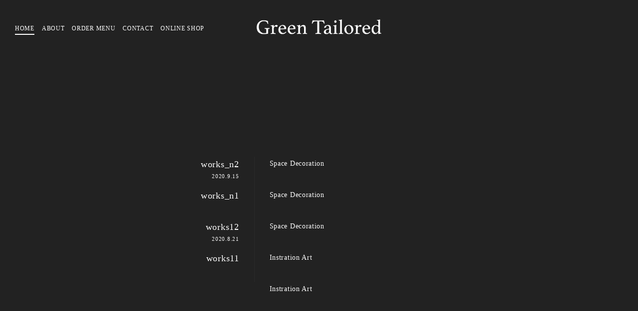

--- FILE ---
content_type: text/html; charset=UTF-8
request_url: https://www.greentailored.com/ordermenu-ff/ff-l-5
body_size: 16008
content:
<!doctype html><html lang="ja"><head><meta charset="utf-8"><meta http-equiv="X-UA-Compatible" content="IE=edge,chrome=1"><meta name="viewport" content="width=device-width, initial-scale=1.0, minimum-scale=1.0, maximum-scale=1.0, user-scalable=no"><meta name="Description" content="植栽空間デザイン、スワッグやアレンジメント、ウェディングブーケ・ヘッドドレス等のオーダーメイド、ガーデンデザインなど世界にひとつのあなたらしいスタイリングをご提案いたします。群馬県館林市。ドライフラワー・生花。"><meta http-equiv="X-UA-Compatible" content="IE=edge"><meta name="copyright" content="(C) GreenTailored All Rights Reserved." /><meta property="og:title" content="GreenTailored | グリーンテイラード"><meta property="og:description" content="GreenTailored | グリーンテイラード"><meta property="og:url" content="https://www.greentailored.com/"><meta property="og:locale" content="ja_JP"><meta property="og:image" content="https://www.greentailored.com/wp/wp-content/themes/greentailored/img/share.jpg"><meta property="og:type" content="website"><meta property="og:site_name" content="GreenTailored | グリーンテイラード"><meta name="twitter:image" content="https://www.greentailored.com/wp/wp-content/themes/greentailored/img/share.jpg" /><meta name="twitter:card" content="summary_large_image" /><link media="all" href="https://www.greentailored.com/wp/wp-content/cache/autoptimize/css/autoptimize_ddb6a3900857fd47508f506e7b7ebd48.css" rel="stylesheet"><title>GreenTailored | グリーンテイラード</title><link rel="icon" href="https://www.greentailored.com/wp/wp-content/themes/greentailored/img/favicon.ico"><link rel="apple-touch-icon" sizes="180x180" href="https://www.greentailored.com/wp/wp-content/themes/greentailored/img/apple-touch-icon.png"><link rel="SHORTCUT ICON" href="https://www.greentailored.com/wp/wp-content/themes/greentailored/img/favicon.ico"> <script defer src="https://ajax.googleapis.com/ajax/libs/jquery/3.4.1/jquery.min.js"></script> <script defer type="text/javascript" src="https://www.greentailored.com/wp/wp-content/cache/autoptimize/js/autoptimize_single_0e3f45836e7b58a612329133e735f668.js"></script> <script defer type="text/javascript" src="https://www.greentailored.com/wp/wp-content/themes/greentailored/js/lightbox.min.js"></script> <script defer src="https://www.greentailored.com/wp/wp-content/cache/autoptimize/js/autoptimize_single_4980dd812e1315eec273a0e6def20583.js"></script> <meta name="robots" content="max-image-preview:large" /><link rel="canonical" href="https://www.greentailored.com/ordermenu-ff/ff-l-5" /><meta name="generator" content="All in One SEO (AIOSEO) 4.9.1.1" /><meta property="og:locale" content="ja_JP" /><meta property="og:site_name" content="GreenTailored | グリーンテイラード |" /><meta property="og:type" content="article" /><meta property="og:title" content="ff-l-5 | GreenTailored | グリーンテイラード" /><meta property="og:url" content="https://www.greentailored.com/ordermenu-ff/ff-l-5" /><meta property="article:published_time" content="2020-08-17T07:20:42+00:00" /><meta property="article:modified_time" content="2020-08-17T07:20:42+00:00" /><meta name="twitter:card" content="summary" /><meta name="twitter:title" content="ff-l-5 | GreenTailored | グリーンテイラード" /> <script type="application/ld+json" class="aioseo-schema">{"@context":"https:\/\/schema.org","@graph":[{"@type":"BreadcrumbList","@id":"https:\/\/www.greentailored.com\/ordermenu-ff\/ff-l-5#breadcrumblist","itemListElement":[{"@type":"ListItem","@id":"https:\/\/www.greentailored.com#listItem","position":1,"name":"Home","item":"https:\/\/www.greentailored.com","nextItem":{"@type":"ListItem","@id":"https:\/\/www.greentailored.com\/ordermenu-ff\/ff-l-5#listItem","name":"ff-l-5"}},{"@type":"ListItem","@id":"https:\/\/www.greentailored.com\/ordermenu-ff\/ff-l-5#listItem","position":2,"name":"ff-l-5","previousItem":{"@type":"ListItem","@id":"https:\/\/www.greentailored.com#listItem","name":"Home"}}]},{"@type":"ItemPage","@id":"https:\/\/www.greentailored.com\/ordermenu-ff\/ff-l-5#itempage","url":"https:\/\/www.greentailored.com\/ordermenu-ff\/ff-l-5","name":"ff-l-5 | GreenTailored | \u30b0\u30ea\u30fc\u30f3\u30c6\u30a4\u30e9\u30fc\u30c9","inLanguage":"ja","isPartOf":{"@id":"https:\/\/www.greentailored.com\/#website"},"breadcrumb":{"@id":"https:\/\/www.greentailored.com\/ordermenu-ff\/ff-l-5#breadcrumblist"},"author":{"@id":"https:\/\/www.greentailored.com\/archives\/author\/hossssy#author"},"creator":{"@id":"https:\/\/www.greentailored.com\/archives\/author\/hossssy#author"},"datePublished":"2020-08-17T16:20:42+09:00","dateModified":"2020-08-17T16:20:42+09:00"},{"@type":"Organization","@id":"https:\/\/www.greentailored.com\/#organization","name":"GreenTailored | \u30b0\u30ea\u30fc\u30f3\u30c6\u30a4\u30e9\u30fc\u30c9","url":"https:\/\/www.greentailored.com\/"},{"@type":"Person","@id":"https:\/\/www.greentailored.com\/archives\/author\/hossssy#author","url":"https:\/\/www.greentailored.com\/archives\/author\/hossssy","name":"hossssy-"},{"@type":"WebSite","@id":"https:\/\/www.greentailored.com\/#website","url":"https:\/\/www.greentailored.com\/","name":"GreenTailored | \u30b0\u30ea\u30fc\u30f3\u30c6\u30a4\u30e9\u30fc\u30c9","inLanguage":"ja","publisher":{"@id":"https:\/\/www.greentailored.com\/#organization"}}]}</script> <link rel='dns-prefetch' href='//www.google.com' /><link rel='dns-prefetch' href='//challenges.cloudflare.com' /><link rel="alternate" type="application/rss+xml" title="GreenTailored | グリーンテイラード &raquo; フィード" href="https://www.greentailored.com/feed" /><link rel="alternate" type="application/rss+xml" title="GreenTailored | グリーンテイラード &raquo; コメントフィード" href="https://www.greentailored.com/comments/feed" /><link rel="alternate" title="oEmbed (JSON)" type="application/json+oembed" href="https://www.greentailored.com/wp-json/oembed/1.0/embed?url=https%3A%2F%2Fwww.greentailored.com%2Fordermenu-ff%2Fff-l-5" /><link rel="alternate" title="oEmbed (XML)" type="text/xml+oembed" href="https://www.greentailored.com/wp-json/oembed/1.0/embed?url=https%3A%2F%2Fwww.greentailored.com%2Fordermenu-ff%2Fff-l-5&#038;format=xml" /><link rel="https://api.w.org/" href="https://www.greentailored.com/wp-json/" /><link rel="alternate" title="JSON" type="application/json" href="https://www.greentailored.com/wp-json/wp/v2/media/80" /><link rel="EditURI" type="application/rsd+xml" title="RSD" href="https://www.greentailored.com/wp/xmlrpc.php?rsd" /><link rel='shortlink' href='https://www.greentailored.com/?p=80' /></head><body><div id="wrapper" ontouchstart=""><header><div class="glo-nav-pc"><ul><li class="glonav-active"><a href="https://www.greentailored.com">HOME</a></li><li class="menuchild-parent"><a>ABOUT</a><ul class="menuchild"><li><a href="https://www.greentailored.com/works">WORKS</a></li><li><a href="https://www.greentailored.com/history">HISTORY</a></li></ul></li><li><a href="https://www.greentailored.com/ordermenu">ORDER MENU</a></li><li><a href="https://www.greentailored.com/contact">CONTACT</a></li><li><a href="https://green-tailored.stores.jp/">ONLINE SHOP</a></li></ul> <a class="header-logo" href="https://www.greentailored.com"><img src="https://www.greentailored.com/wp/wp-content/themes/greentailored/img/header-logo.png" alt="GreenTailored"></a></div><div id="nav-toggle"><div> <span></span> <span></span> <span></span></div></div><div id="nav-shade"></div><div id="gloval-nav"><nav><ul><li><a href="https://www.greentailored.com">HOME</a></li><li><a>ABOUT</a><ul><li><a href="https://www.greentailored.com/works">WORKS</a></li><li><a href="https://www.greentailored.com/history">HISTORY</a></li></ul></li><li><a href="https://www.greentailored.com/ordermenu">ORDER MENU</a></li><li><a href="https://www.greentailored.com/contact">CONTACT</a></li><li><a href="https://green-tailored.stores.jp/">ONLINE SHOP</a></li></ul></nav></div></header><section id="contents"><div class="contents-title"><h2 data-delighter></h2></div><div class="contents-wrap"><div class="news-title" data-delighter><h4>works_n2</h4><p>2020.9.15</p></div><div class="news-txt"><p>Space Decoration</p></div></div><div class="contents-wrap"><div class="news-title" data-delighter><h4>works_n1</h4><p></p></div><div class="news-txt"><p>Space Decoration</p></div></div><div class="contents-wrap"><div class="news-title" data-delighter><h4>works12</h4><p>2020.8.21</p></div><div class="news-txt"><p>Space Decoration</p></div></div><div class="contents-wrap"><div class="news-title" data-delighter><h4>works11</h4><p></p></div><div class="news-txt"><p>Instration Art</p></div></div><div class="contents-wrap"><div class="news-title" data-delighter><h4>works10</h4><p></p></div><div class="news-txt"><p>Instration Art</p></div></div><div class="secline"></div></section><div class="pagination"><div class="pagination"><span class="page_num">Page 1 of 3</span><span class="current pager">1</span><a href="https://www.greentailored.com/ordermenu-ff/ff-l-5/page/2" class="pager">2</a><a href="https://www.greentailored.com/ordermenu-ff/ff-l-5/page/2" class="next">›</a></div></div><div class="secline"></div><footer><p class="footer-logo"><a href="https://www.greentailored.com"><img src="https://www.greentailored.com/wp/wp-content/themes/greentailored/img/header-logo.png" alt="Green Tailored"></a></p><ul><li><a href="https://www.greentailored.com">HOME</a></li><li><a href="https://www.greentailored.com/works">WORKS</a></li><li><a href="https://www.greentailored.com/history">HISTORY</a></li><li><a href="https://www.greentailored.com/ordermenu">ORDERMENU</a></li><li><a href="https://www.greentailored.com/contact">CONTACT</a></li><li><a href="https://green-tailored.stores.jp/">ONLINESHOP</a></li></ul><ul><li><a href="https://www.greentailored.com/policy">プライバシーポリシー</a></li><li><a href="https://www.greentailored.com/tokusho">特定商取引法に基づく表記 </a></li></ul><p class="copyright font-gothic">Copyright &copy; Green Tailored All rights
 reserved.</p> <a class="scrollToTop"></a></footer></div></body> <script type="speculationrules">{"prefetch":[{"source":"document","where":{"and":[{"href_matches":"/*"},{"not":{"href_matches":["/wp/wp-*.php","/wp/wp-admin/*","/wp/wp-content/uploads/*","/wp/wp-content/*","/wp/wp-content/plugins/*","/wp/wp-content/themes/greentailored/*","/*\\?(.+)"]}},{"not":{"selector_matches":"a[rel~=\"nofollow\"]"}},{"not":{"selector_matches":".no-prefetch, .no-prefetch a"}}]},"eagerness":"conservative"}]}</script>  <script defer src="[data-uri]"></script> <script type="module"  src="https://www.greentailored.com/wp/wp-content/plugins/all-in-one-seo-pack/dist/Lite/assets/table-of-contents.95d0dfce.js?ver=4.9.1.1" id="aioseo/js/src/vue/standalone/blocks/table-of-contents/frontend.js-js"></script> <script type="text/javascript" src="https://www.greentailored.com/wp/wp-includes/js/dist/hooks.min.js?ver=dd5603f07f9220ed27f1" id="wp-hooks-js"></script> <script type="text/javascript" src="https://www.greentailored.com/wp/wp-includes/js/dist/i18n.min.js?ver=c26c3dc7bed366793375" id="wp-i18n-js"></script> <script defer id="wp-i18n-js-after" src="[data-uri]"></script> <script defer type="text/javascript" src="https://www.greentailored.com/wp/wp-content/cache/autoptimize/js/autoptimize_single_96e7dc3f0e8559e4a3f3ca40b17ab9c3.js?ver=6.1.4" id="swv-js"></script> <script defer id="contact-form-7-js-translations" src="[data-uri]"></script> <script defer id="contact-form-7-js-before" src="[data-uri]"></script> <script defer type="text/javascript" src="https://www.greentailored.com/wp/wp-content/cache/autoptimize/js/autoptimize_single_2912c657d0592cc532dff73d0d2ce7bb.js?ver=6.1.4" id="contact-form-7-js"></script> <script defer id="google-invisible-recaptcha-js-before" src="[data-uri]"></script> <script type="text/javascript" async defer src="https://www.google.com/recaptcha/api.js?onload=renderInvisibleReCaptcha&amp;render=explicit&amp;hl=ja" id="google-invisible-recaptcha-js"></script> <script defer type="text/javascript" src="https://challenges.cloudflare.com/turnstile/v0/api.js" id="cloudflare-turnstile-js" data-wp-strategy="async"></script> <script defer id="cloudflare-turnstile-js-after" src="[data-uri]"></script> </html>

--- FILE ---
content_type: application/javascript
request_url: https://www.greentailored.com/wp/wp-content/cache/autoptimize/js/autoptimize_single_0e3f45836e7b58a612329133e735f668.js
body_size: 1857
content:
var Delighters=new(function(){var self=this,dels=this.dels=[],options={attribute:'data-delighter',classNames:['delighter','started','ended'],start:0.75,end:2,autoInit:true};document.addEventListener("DOMContentLoaded",function(){if(options.autoInit)init();});function config(opts){for(var name in opts)options[name]=opts[name];}
function init(){document.addEventListener('scroll',scroll)
var els=document.querySelectorAll('['+options.attribute+']');for(var i=0;i<els.length;i++){var el=els[i],def=el.getAttribute(options.attribute,2),pairs=def.split(';'),del={};del.start=options.start;del.end=options.end;for(var j=0;j<pairs.length;j++){var pair=pairs[j].split(':'),name=pair[0],val=isNaN(pair[1]*1)?pair[1]:pair[1]*1;if(name)del[name]=(val===undefined)?true:val;}
del.el=el;del.id=dels.length;dels.push(del);el.classList.add(options.classNames[0])
if(del.debug)el.style.outline='solid red 4px';}
scroll();}
function scroll(){var viewportHeight=window.innerHeight;for(var i=0;i<dels.length;i++){var del=dels[i],box=del.el.getBoundingClientRect(),factorStart=box.top/viewportHeight,factorEnd=box.bottom/viewportHeight;if(del.debug){if(factorStart>=0&&factorStart<=1){if(!del.startLine){del.startLine=document.createElement('div')
document.body.appendChild(del.startLine);del.startLine.style='position:fixed;height:0;width:100%;border-bottom:dotted red 2px;top:'+(del.start*100)+'vh';}}
if(((factorEnd<del.end)||(factorStart>1))&&del.startLine){del.startLine.parentNode.removeChild(del.startLine);delete del.startLine;}}
if(factorStart<del.start&&!del.started){del.started=true;del.el.classList.add(options.classNames[1])}
else if(factorStart>del.start&&del.started){del.started=false;del.el.classList.remove(options.classNames[1])}
if(factorEnd<del.end&&!del.ended){del.ended=false;del.el.classList.add(options.classNames[2])}
else if(factorEnd>del.end&&del.ended){del.ended=false;del.el.classList.remove(options.classNames[2])}}}
self.init=init;self.config=config;})();

--- FILE ---
content_type: application/javascript
request_url: https://www.greentailored.com/wp/wp-content/cache/autoptimize/js/autoptimize_single_4980dd812e1315eec273a0e6def20583.js
body_size: 2729
content:
$(function(){$($('a[href^="#"]')).click(function(){var speed=400;var href=$(this).attr("href");var target=$(href=="#"||href==""?'html':href);var position=target.offset().top-119;$('body,html').animate({scrollTop:position},speed,'swing');return false;});});$(function(){$(".scrollToTop").click(function(){$('html, body').animate({scrollTop:0},300);});});(function($){$(function(){$('#nav-toggle').on('click',function(){$('body').toggleClass('open');});$('#nav-shade').on('click',function(){$('body').toggleClass('open');});});})(jQuery);$(function(){$('.ff-l-s li img').click(function(){var $thisImg=$(this).attr('src');$('.ff-l-m img').attr({src:$thisImg});});$('.ff-ll-s li img').click(function(){var $thisImg=$(this).attr('src');$('.ff-ll-m img').attr({src:$thisImg});});$('.ff-m-s li img').click(function(){var $thisImg=$(this).attr('src');$('.ff-m-m img').attr({src:$thisImg});});$('.ff-s-s li img').click(function(){var $thisImg=$(this).attr('src');$('.ff-s-m img').attr({src:$thisImg});});$('.ff-bq-s li img').click(function(){var $thisImg=$(this).attr('src');$('.ff-bq-m img').attr({src:$thisImg});});$('.ff-sw-s li img').click(function(){var $thisImg=$(this).attr('src');$('.ff-sw-m img').attr({src:$thisImg});});$('.ff-wr-s li img').click(function(){var $thisImg=$(this).attr('src');$('.ff-wr-m img').attr({src:$thisImg});});$('.ff-ar-s li img').click(function(){var $thisImg=$(this).attr('src');$('.ff-ar-m img').attr({src:$thisImg});});$('.ff-wb-s li img').click(function(){var $thisImg=$(this).attr('src');$('.ff-wb-m img').attr({src:$thisImg});});$('.ff-hd-s li img').click(function(){var $thisImg=$(this).attr('src');$('.ff-hd-m img').attr({src:$thisImg});});$('.ff-sp-s li img').click(function(){var $thisImg=$(this).attr('src');$('.ff-sp-m img').attr({src:$thisImg});});$('.ff-etc1-s li img').click(function(){var $thisImg=$(this).attr('src');$('.ff-etc1-m img').attr({src:$thisImg});});$('.ff-etc2-s li img').click(function(){var $thisImg=$(this).attr('src');$('.ff-etc2-m img').attr({src:$thisImg});});$('.ff-etc3-s li img').click(function(){var $thisImg=$(this).attr('src');$('.ff-etc3-m img').attr({src:$thisImg});});$('.ff-etc4-s li img').click(function(){var $thisImg=$(this).attr('src');$('.ff-etc4-m img').attr({src:$thisImg});});$('.ff-etc5-s li img').click(function(){var $thisImg=$(this).attr('src');$('.ff-etc5-m img').attr({src:$thisImg});});$('.ff-etc6-s li img').click(function(){var $thisImg=$(this).attr('src');$('.ff-etc6-m img').attr({src:$thisImg});});$('.ff-etc7-s li img').click(function(){var $thisImg=$(this).attr('src');$('.ff-etc7-m img').attr({src:$thisImg});});$('.ff-etc8-s li img').click(function(){var $thisImg=$(this).attr('src');$('.ff-etc8-m img').attr({src:$thisImg});});$('.ff-etc9-s li img').click(function(){var $thisImg=$(this).attr('src');$('.ff-etc9-m img').attr({src:$thisImg});});});